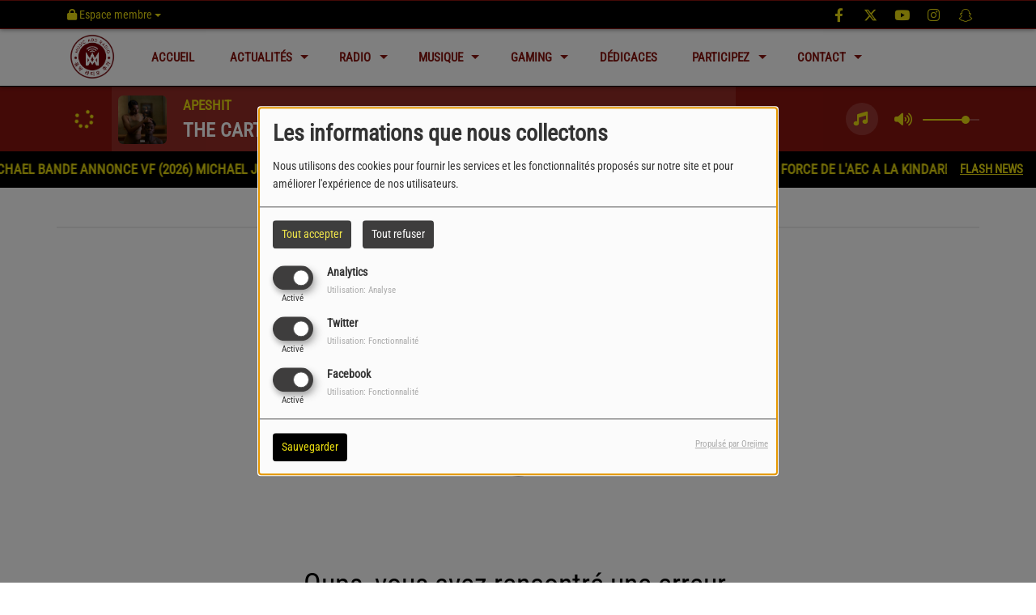

--- FILE ---
content_type: text/html; charset=UTF-8
request_url: http://musicaddradio.com/ckoi/index/getlasttracksajax/idPlayer/1
body_size: 5212
content:
<div class="last-tracks"><div class="row m-l-0 m-r-0" style="margin-top: 0;"><div class="col-sm-2 track-hour title-font">07:40</div><div class="col-sm-2 track-cover"><img src="https://image.radioking.io/radios/431978/cover/id3/6fe9c19b-1e34-4d03-8dd4-aefac1bf1a48.jpg" /></div><div class="col-sm-8 track-titration ellipsis ellipsis-1l"><div class="track-title ellipsis ellipsis-1l title-font">APESHIT</div><div class="track-artist ellipsis ellipsis-1l title-font">The Carters</div></div></div><div class="row m-l-0 m-r-0" style="margin-top: 0;"><div class="col-sm-2 track-hour title-font">07:38</div><div class="col-sm-2 track-cover"><img src="https://image.radioking.io/radios/431978/cover/id3/d07716af-a401-4b96-8507-a467436b16d4.jpg" /></div><div class="col-sm-6 track-titration ellipsis ellipsis-1l"><div class="track-title ellipsis ellipsis-1l title-font">Fake Can't Stay (feat. JAE5)</div><div class="track-artist ellipsis ellipsis-1l title-font">Young T & Bugsey, JAE5</div></div><div class="col-sm-2 track-download"><a id="player-download" href="https://music.apple.com/us/album/fake-cant-stay-feat-jae5/1755163733?i=1755164243" target="_blank"><i><svg version="1.1" xmlns="http://www.w3.org/2000/svg" xmlns:xlink="http://www.w3.org/1999/xlink" width="19px" height="18px" viewBox="0 0 19 18" xml:space="preserve">
                    <g class="shopping-cart">
                        <path d="M17.4,10.6L19,3.3c0.1-0.5-0.3-1-0.8-1h-13L4.9,0.7C4.9,0.3,4.5,0,4.2,0H0.8C0.4,0,0,0.4,0,0.8
                            v0.6c0,0.5,0.4,0.8,0.8,0.8h2.3l2.3,12.1c-0.6,0.3-0.9,1-0.9,1.7c0,1.1,0.8,2,1.8,2s1.8-0.9,1.8-2c0-0.6-0.2-1-0.6-1.4h6.9
                            C14.2,15,14,15.5,14,16c0,1.1,0.8,2,1.8,2s1.8-0.9,1.8-2c0-0.8-0.4-1.5-1-1.8l0.2-0.9c0.1-0.5-0.3-1-0.8-1H7.2L7,11.3h9.7
                            C17,11.3,17.3,11,17.4,10.6z"/>
                    </g>
                </svg></i></a></div></div><div class="row m-l-0 m-r-0" style="margin-top: 0;"><div class="col-sm-2 track-hour title-font">07:36</div><div class="col-sm-2 track-cover"><img src="https://image.radioking.io/radios/431978/coverdefault/c5365719-56aa-4a9a-9bf3-a4c9f13c0b00.jpeg" /></div><div class="col-sm-6 track-titration ellipsis ellipsis-1l"><div class="track-title ellipsis ellipsis-1l title-font">Flash Info Sport</div><div class="track-artist ellipsis ellipsis-1l title-font">Chroniques</div></div><div class="col-sm-2 track-download"><a id="player-download" href="https://music.apple.com/us/album/baba-cool/1596798325?i=1596798607" target="_blank"><i><svg version="1.1" xmlns="http://www.w3.org/2000/svg" xmlns:xlink="http://www.w3.org/1999/xlink" width="19px" height="18px" viewBox="0 0 19 18" xml:space="preserve">
                    <g class="shopping-cart">
                        <path d="M17.4,10.6L19,3.3c0.1-0.5-0.3-1-0.8-1h-13L4.9,0.7C4.9,0.3,4.5,0,4.2,0H0.8C0.4,0,0,0.4,0,0.8
                            v0.6c0,0.5,0.4,0.8,0.8,0.8h2.3l2.3,12.1c-0.6,0.3-0.9,1-0.9,1.7c0,1.1,0.8,2,1.8,2s1.8-0.9,1.8-2c0-0.6-0.2-1-0.6-1.4h6.9
                            C14.2,15,14,15.5,14,16c0,1.1,0.8,2,1.8,2s1.8-0.9,1.8-2c0-0.8-0.4-1.5-1-1.8l0.2-0.9c0.1-0.5-0.3-1-0.8-1H7.2L7,11.3h9.7
                            C17,11.3,17.3,11,17.4,10.6z"/>
                    </g>
                </svg></i></a></div></div><div class="row m-l-0 m-r-0" style="margin-top: 0;"><div class="col-sm-2 track-hour title-font">07:30</div><div class="col-sm-2 track-cover"><img src="https://image.radioking.io/radios/431978/cover/id3/c71e0cda-896b-43a5-875a-36451501c862.jpg" /></div><div class="col-sm-8 track-titration ellipsis ellipsis-1l"><div class="track-title ellipsis ellipsis-1l title-font">Big Flexa</div><div class="track-artist ellipsis ellipsis-1l title-font">Costa Titch, C'buda M, Alfa Kat, Banaba Des, Sdida, Man T</div></div></div><div class="row m-l-0 m-r-0" style="margin-top: 0;"><div class="col-sm-2 track-hour title-font">07:26</div><div class="col-sm-2 track-cover"><img src="https://image.radioking.io/radios/431978/cover/id3/9d15c548-749f-4823-a27a-0542e15e1865.jpg" /></div><div class="col-sm-6 track-titration ellipsis ellipsis-1l"><div class="track-title ellipsis ellipsis-1l title-font">Update</div><div class="track-artist ellipsis ellipsis-1l title-font">Burna Boy</div></div><div class="col-sm-2 track-download"><a id="player-download" href="https://music.apple.com/us/album/update/1796457971?i=1796457973" target="_blank"><i><svg version="1.1" xmlns="http://www.w3.org/2000/svg" xmlns:xlink="http://www.w3.org/1999/xlink" width="19px" height="18px" viewBox="0 0 19 18" xml:space="preserve">
                    <g class="shopping-cart">
                        <path d="M17.4,10.6L19,3.3c0.1-0.5-0.3-1-0.8-1h-13L4.9,0.7C4.9,0.3,4.5,0,4.2,0H0.8C0.4,0,0,0.4,0,0.8
                            v0.6c0,0.5,0.4,0.8,0.8,0.8h2.3l2.3,12.1c-0.6,0.3-0.9,1-0.9,1.7c0,1.1,0.8,2,1.8,2s1.8-0.9,1.8-2c0-0.6-0.2-1-0.6-1.4h6.9
                            C14.2,15,14,15.5,14,16c0,1.1,0.8,2,1.8,2s1.8-0.9,1.8-2c0-0.8-0.4-1.5-1-1.8l0.2-0.9c0.1-0.5-0.3-1-0.8-1H7.2L7,11.3h9.7
                            C17,11.3,17.3,11,17.4,10.6z"/>
                    </g>
                </svg></i></a></div></div></div>

--- FILE ---
content_type: text/html; charset=UTF-8
request_url: http://musicaddradio.com/players/index/gettitrageplayer/idplayers/1
body_size: 418
content:
{"artist":"The Carters","title":"APESHIT","album":"EVERYTHING IS LOVE","url":"https:\/\/itunes.apple.com\/us\/album\/apeshit\/1400124394?i=1400124399","image":"https:\/\/image.radioking.io\/radios\/431978\/cover\/id3\/6fe9c19b-1e34-4d03-8dd4-aefac1bf1a48.jpg","title_str":"The Carters - APESHIT","extrait":"","mtime":1764484993,"siteTitle":"Music Add Radio \u2013 La premi\u00e8re radio urbaine en France"}

--- FILE ---
content_type: text/html; charset=UTF-8
request_url: http://musicaddradio.com/players/index/gettitrageplayer/idplayers/1
body_size: 418
content:
{"artist":"The Carters","title":"APESHIT","album":"EVERYTHING IS LOVE","url":"https:\/\/itunes.apple.com\/us\/album\/apeshit\/1400124394?i=1400124399","image":"https:\/\/image.radioking.io\/radios\/431978\/cover\/id3\/6fe9c19b-1e34-4d03-8dd4-aefac1bf1a48.jpg","title_str":"The Carters - APESHIT","extrait":"","mtime":1764484993,"siteTitle":"Music Add Radio \u2013 La premi\u00e8re radio urbaine en France"}

--- FILE ---
content_type: text/html; charset=UTF-8
request_url: http://musicaddradio.com/players/index/gettitrageplayer/idplayers/1
body_size: 418
content:
{"artist":"The Carters","title":"APESHIT","album":"EVERYTHING IS LOVE","url":"https:\/\/itunes.apple.com\/us\/album\/apeshit\/1400124394?i=1400124399","image":"https:\/\/image.radioking.io\/radios\/431978\/cover\/id3\/6fe9c19b-1e34-4d03-8dd4-aefac1bf1a48.jpg","title_str":"The Carters - APESHIT","extrait":"","mtime":1764484993,"siteTitle":"Music Add Radio \u2013 La premi\u00e8re radio urbaine en France"}